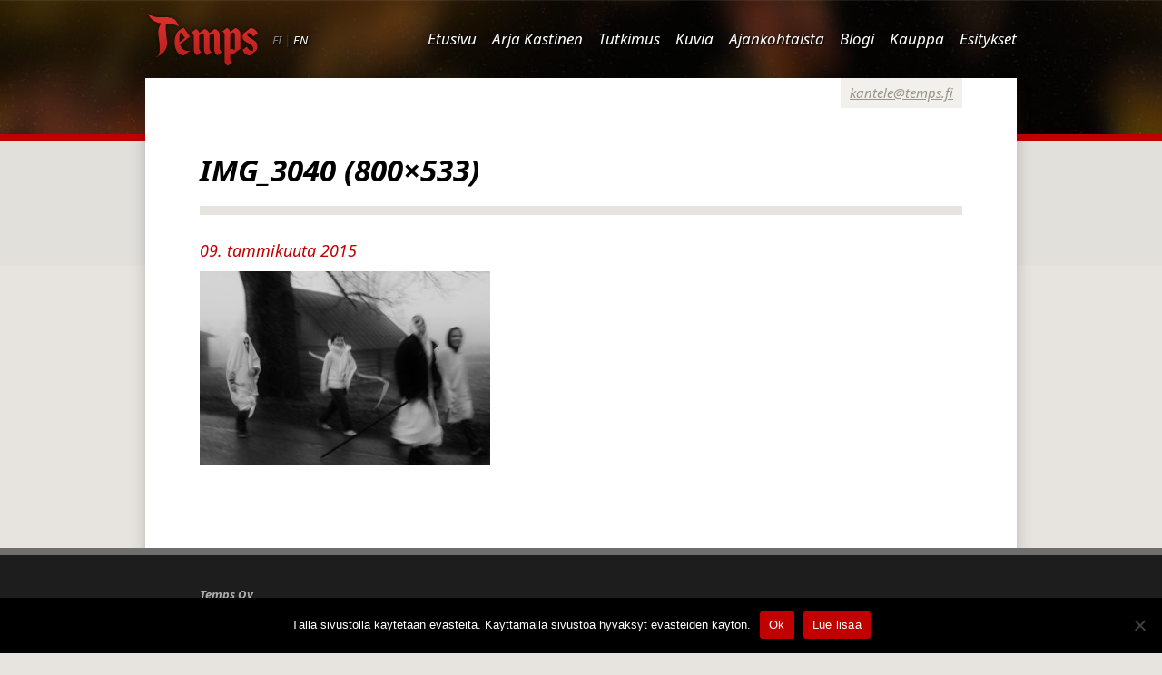

--- FILE ---
content_type: text/html; charset=UTF-8
request_url: https://www.temps.fi/2015/01/09/eras-kokle/img_3040-800x533/
body_size: 8416
content:
<!DOCTYPE HTML>
<!--[if IEMobile 7 ]><html class="no-js iem7" manifest="default.appcache?v=1"><![endif]-->
<!--[if lt IE 7 ]><html class="no-js ie6" lang="en"><![endif]-->
<!--[if IE 7 ]><html class="no-js ie7" lang="en"><![endif]-->
<!--[if IE 8 ]><html class="no-js ie8" lang="en"><![endif]-->
<!--[if (gte IE 9)|(gt IEMobile 7)|!(IEMobile)|!(IE)]><!--><html class="no-js" lang="en"><!--<![endif]-->
	<head>
		<title>IMG_3040 (800x533) - Temps</title>
		<!--[if lt IE 9]>
			<script src="https://html5shim.googlecode.com/svn/trunk/html5.js"></script>
		<![endif]-->
		<meta charset="UTF-8" />
	  	<meta http-equiv="X-UA-Compatible" content="IE=edge,chrome=1">
		<link rel="pingback" href="https://www.temps.fi/xmlrpc.php" />
		<link rel="shortcut icon" href="https://www.temps.fi/wp-content/themes/temps/img/favicon.ico"/>
		<meta name='robots' content='index, follow, max-image-preview:large, max-snippet:-1, max-video-preview:-1' />
	<style>img:is([sizes="auto" i], [sizes^="auto," i]) { contain-intrinsic-size: 3000px 1500px }</style>
	<link rel="alternate" href="https://www.temps.fi/en/2015/01/09/a-kokle/img_3040-800x533-2/" hreflang="en" />
<link rel="alternate" href="https://www.temps.fi/2015/01/09/eras-kokle/img_3040-800x533/" hreflang="fi" />

	<!-- This site is optimized with the Yoast SEO plugin v25.8 - https://yoast.com/wordpress/plugins/seo/ -->
	<link rel="canonical" href="https://www.temps.fi/wp-content/uploads/2015/01/IMG_3040-800x533.jpg" />
	<meta property="og:locale" content="fi_FI" />
	<meta property="og:locale:alternate" content="en_US" />
	<meta property="og:type" content="article" />
	<meta property="og:title" content="IMG_3040 (800x533) - Temps" />
	<meta property="og:description" content="Perinteien viikatemies." />
	<meta property="og:url" content="https://www.temps.fi/wp-content/uploads/2015/01/IMG_3040-800x533.jpg" />
	<meta property="og:site_name" content="Temps" />
	<meta property="og:image" content="https://www.temps.fi/2015/01/09/eras-kokle/img_3040-800x533" />
	<meta property="og:image:width" content="800" />
	<meta property="og:image:height" content="533" />
	<meta property="og:image:type" content="image/jpeg" />
	<meta name="twitter:card" content="summary_large_image" />
	<script type="application/ld+json" class="yoast-schema-graph">{"@context":"https://schema.org","@graph":[{"@type":"WebPage","@id":"https://www.temps.fi/wp-content/uploads/2015/01/IMG_3040-800x533.jpg","url":"https://www.temps.fi/wp-content/uploads/2015/01/IMG_3040-800x533.jpg","name":"IMG_3040 (800x533) - Temps","isPartOf":{"@id":"https://www.temps.fi/#website"},"primaryImageOfPage":{"@id":"https://www.temps.fi/wp-content/uploads/2015/01/IMG_3040-800x533.jpg#primaryimage"},"image":{"@id":"https://www.temps.fi/wp-content/uploads/2015/01/IMG_3040-800x533.jpg#primaryimage"},"thumbnailUrl":"https://www.temps.fi/wp-content/uploads/2015/01/IMG_3040-800x533.jpg","datePublished":"2015-01-09T09:57:58+00:00","breadcrumb":{"@id":"https://www.temps.fi/wp-content/uploads/2015/01/IMG_3040-800x533.jpg#breadcrumb"},"inLanguage":"fi","potentialAction":[{"@type":"ReadAction","target":["https://www.temps.fi/wp-content/uploads/2015/01/IMG_3040-800x533.jpg"]}]},{"@type":"ImageObject","inLanguage":"fi","@id":"https://www.temps.fi/wp-content/uploads/2015/01/IMG_3040-800x533.jpg#primaryimage","url":"https://www.temps.fi/wp-content/uploads/2015/01/IMG_3040-800x533.jpg","contentUrl":"https://www.temps.fi/wp-content/uploads/2015/01/IMG_3040-800x533.jpg"},{"@type":"BreadcrumbList","@id":"https://www.temps.fi/wp-content/uploads/2015/01/IMG_3040-800x533.jpg#breadcrumb","itemListElement":[{"@type":"ListItem","position":1,"name":"Etusivu","item":"https://www.temps.fi/"},{"@type":"ListItem","position":2,"name":"Eräs kokle &#8211; vierailu Druvienan koululla Latviassa marraskuussa 2014","item":"https://www.temps.fi/2015/01/09/eras-kokle/"},{"@type":"ListItem","position":3,"name":"IMG_3040 (800&#215;533)"}]},{"@type":"WebSite","@id":"https://www.temps.fi/#website","url":"https://www.temps.fi/","name":"Temps","description":"Kantelemusiikkia ainutlaatuisilla soittimilla improvisoiden","potentialAction":[{"@type":"SearchAction","target":{"@type":"EntryPoint","urlTemplate":"https://www.temps.fi/?s={search_term_string}"},"query-input":{"@type":"PropertyValueSpecification","valueRequired":true,"valueName":"search_term_string"}}],"inLanguage":"fi"}]}</script>
	<!-- / Yoast SEO plugin. -->


<link rel='dns-prefetch' href='//ajax.googleapis.com' />
<link rel="alternate" type="application/rss+xml" title="Temps &raquo; IMG_3040 (800&#215;533) kommenttien syöte" href="https://www.temps.fi/2015/01/09/eras-kokle/img_3040-800x533/feed/" />
<script type="text/javascript">
/* <![CDATA[ */
window._wpemojiSettings = {"baseUrl":"https:\/\/s.w.org\/images\/core\/emoji\/16.0.1\/72x72\/","ext":".png","svgUrl":"https:\/\/s.w.org\/images\/core\/emoji\/16.0.1\/svg\/","svgExt":".svg","source":{"concatemoji":"https:\/\/www.temps.fi\/wp-includes\/js\/wp-emoji-release.min.js?ver=6.8.3"}};
/*! This file is auto-generated */
!function(s,n){var o,i,e;function c(e){try{var t={supportTests:e,timestamp:(new Date).valueOf()};sessionStorage.setItem(o,JSON.stringify(t))}catch(e){}}function p(e,t,n){e.clearRect(0,0,e.canvas.width,e.canvas.height),e.fillText(t,0,0);var t=new Uint32Array(e.getImageData(0,0,e.canvas.width,e.canvas.height).data),a=(e.clearRect(0,0,e.canvas.width,e.canvas.height),e.fillText(n,0,0),new Uint32Array(e.getImageData(0,0,e.canvas.width,e.canvas.height).data));return t.every(function(e,t){return e===a[t]})}function u(e,t){e.clearRect(0,0,e.canvas.width,e.canvas.height),e.fillText(t,0,0);for(var n=e.getImageData(16,16,1,1),a=0;a<n.data.length;a++)if(0!==n.data[a])return!1;return!0}function f(e,t,n,a){switch(t){case"flag":return n(e,"\ud83c\udff3\ufe0f\u200d\u26a7\ufe0f","\ud83c\udff3\ufe0f\u200b\u26a7\ufe0f")?!1:!n(e,"\ud83c\udde8\ud83c\uddf6","\ud83c\udde8\u200b\ud83c\uddf6")&&!n(e,"\ud83c\udff4\udb40\udc67\udb40\udc62\udb40\udc65\udb40\udc6e\udb40\udc67\udb40\udc7f","\ud83c\udff4\u200b\udb40\udc67\u200b\udb40\udc62\u200b\udb40\udc65\u200b\udb40\udc6e\u200b\udb40\udc67\u200b\udb40\udc7f");case"emoji":return!a(e,"\ud83e\udedf")}return!1}function g(e,t,n,a){var r="undefined"!=typeof WorkerGlobalScope&&self instanceof WorkerGlobalScope?new OffscreenCanvas(300,150):s.createElement("canvas"),o=r.getContext("2d",{willReadFrequently:!0}),i=(o.textBaseline="top",o.font="600 32px Arial",{});return e.forEach(function(e){i[e]=t(o,e,n,a)}),i}function t(e){var t=s.createElement("script");t.src=e,t.defer=!0,s.head.appendChild(t)}"undefined"!=typeof Promise&&(o="wpEmojiSettingsSupports",i=["flag","emoji"],n.supports={everything:!0,everythingExceptFlag:!0},e=new Promise(function(e){s.addEventListener("DOMContentLoaded",e,{once:!0})}),new Promise(function(t){var n=function(){try{var e=JSON.parse(sessionStorage.getItem(o));if("object"==typeof e&&"number"==typeof e.timestamp&&(new Date).valueOf()<e.timestamp+604800&&"object"==typeof e.supportTests)return e.supportTests}catch(e){}return null}();if(!n){if("undefined"!=typeof Worker&&"undefined"!=typeof OffscreenCanvas&&"undefined"!=typeof URL&&URL.createObjectURL&&"undefined"!=typeof Blob)try{var e="postMessage("+g.toString()+"("+[JSON.stringify(i),f.toString(),p.toString(),u.toString()].join(",")+"));",a=new Blob([e],{type:"text/javascript"}),r=new Worker(URL.createObjectURL(a),{name:"wpTestEmojiSupports"});return void(r.onmessage=function(e){c(n=e.data),r.terminate(),t(n)})}catch(e){}c(n=g(i,f,p,u))}t(n)}).then(function(e){for(var t in e)n.supports[t]=e[t],n.supports.everything=n.supports.everything&&n.supports[t],"flag"!==t&&(n.supports.everythingExceptFlag=n.supports.everythingExceptFlag&&n.supports[t]);n.supports.everythingExceptFlag=n.supports.everythingExceptFlag&&!n.supports.flag,n.DOMReady=!1,n.readyCallback=function(){n.DOMReady=!0}}).then(function(){return e}).then(function(){var e;n.supports.everything||(n.readyCallback(),(e=n.source||{}).concatemoji?t(e.concatemoji):e.wpemoji&&e.twemoji&&(t(e.twemoji),t(e.wpemoji)))}))}((window,document),window._wpemojiSettings);
/* ]]> */
</script>
<style id='wp-emoji-styles-inline-css' type='text/css'>

	img.wp-smiley, img.emoji {
		display: inline !important;
		border: none !important;
		box-shadow: none !important;
		height: 1em !important;
		width: 1em !important;
		margin: 0 0.07em !important;
		vertical-align: -0.1em !important;
		background: none !important;
		padding: 0 !important;
	}
</style>
<link rel='stylesheet' id='wp-block-library-css' href='https://www.temps.fi/wp-includes/css/dist/block-library/style.min.css?ver=6.8.3' type='text/css' media='all' />
<style id='classic-theme-styles-inline-css' type='text/css'>
/*! This file is auto-generated */
.wp-block-button__link{color:#fff;background-color:#32373c;border-radius:9999px;box-shadow:none;text-decoration:none;padding:calc(.667em + 2px) calc(1.333em + 2px);font-size:1.125em}.wp-block-file__button{background:#32373c;color:#fff;text-decoration:none}
</style>
<style id='global-styles-inline-css' type='text/css'>
:root{--wp--preset--aspect-ratio--square: 1;--wp--preset--aspect-ratio--4-3: 4/3;--wp--preset--aspect-ratio--3-4: 3/4;--wp--preset--aspect-ratio--3-2: 3/2;--wp--preset--aspect-ratio--2-3: 2/3;--wp--preset--aspect-ratio--16-9: 16/9;--wp--preset--aspect-ratio--9-16: 9/16;--wp--preset--color--black: #000000;--wp--preset--color--cyan-bluish-gray: #abb8c3;--wp--preset--color--white: #ffffff;--wp--preset--color--pale-pink: #f78da7;--wp--preset--color--vivid-red: #cf2e2e;--wp--preset--color--luminous-vivid-orange: #ff6900;--wp--preset--color--luminous-vivid-amber: #fcb900;--wp--preset--color--light-green-cyan: #7bdcb5;--wp--preset--color--vivid-green-cyan: #00d084;--wp--preset--color--pale-cyan-blue: #8ed1fc;--wp--preset--color--vivid-cyan-blue: #0693e3;--wp--preset--color--vivid-purple: #9b51e0;--wp--preset--gradient--vivid-cyan-blue-to-vivid-purple: linear-gradient(135deg,rgba(6,147,227,1) 0%,rgb(155,81,224) 100%);--wp--preset--gradient--light-green-cyan-to-vivid-green-cyan: linear-gradient(135deg,rgb(122,220,180) 0%,rgb(0,208,130) 100%);--wp--preset--gradient--luminous-vivid-amber-to-luminous-vivid-orange: linear-gradient(135deg,rgba(252,185,0,1) 0%,rgba(255,105,0,1) 100%);--wp--preset--gradient--luminous-vivid-orange-to-vivid-red: linear-gradient(135deg,rgba(255,105,0,1) 0%,rgb(207,46,46) 100%);--wp--preset--gradient--very-light-gray-to-cyan-bluish-gray: linear-gradient(135deg,rgb(238,238,238) 0%,rgb(169,184,195) 100%);--wp--preset--gradient--cool-to-warm-spectrum: linear-gradient(135deg,rgb(74,234,220) 0%,rgb(151,120,209) 20%,rgb(207,42,186) 40%,rgb(238,44,130) 60%,rgb(251,105,98) 80%,rgb(254,248,76) 100%);--wp--preset--gradient--blush-light-purple: linear-gradient(135deg,rgb(255,206,236) 0%,rgb(152,150,240) 100%);--wp--preset--gradient--blush-bordeaux: linear-gradient(135deg,rgb(254,205,165) 0%,rgb(254,45,45) 50%,rgb(107,0,62) 100%);--wp--preset--gradient--luminous-dusk: linear-gradient(135deg,rgb(255,203,112) 0%,rgb(199,81,192) 50%,rgb(65,88,208) 100%);--wp--preset--gradient--pale-ocean: linear-gradient(135deg,rgb(255,245,203) 0%,rgb(182,227,212) 50%,rgb(51,167,181) 100%);--wp--preset--gradient--electric-grass: linear-gradient(135deg,rgb(202,248,128) 0%,rgb(113,206,126) 100%);--wp--preset--gradient--midnight: linear-gradient(135deg,rgb(2,3,129) 0%,rgb(40,116,252) 100%);--wp--preset--font-size--small: 13px;--wp--preset--font-size--medium: 20px;--wp--preset--font-size--large: 36px;--wp--preset--font-size--x-large: 42px;--wp--preset--spacing--20: 0.44rem;--wp--preset--spacing--30: 0.67rem;--wp--preset--spacing--40: 1rem;--wp--preset--spacing--50: 1.5rem;--wp--preset--spacing--60: 2.25rem;--wp--preset--spacing--70: 3.38rem;--wp--preset--spacing--80: 5.06rem;--wp--preset--shadow--natural: 6px 6px 9px rgba(0, 0, 0, 0.2);--wp--preset--shadow--deep: 12px 12px 50px rgba(0, 0, 0, 0.4);--wp--preset--shadow--sharp: 6px 6px 0px rgba(0, 0, 0, 0.2);--wp--preset--shadow--outlined: 6px 6px 0px -3px rgba(255, 255, 255, 1), 6px 6px rgba(0, 0, 0, 1);--wp--preset--shadow--crisp: 6px 6px 0px rgba(0, 0, 0, 1);}:where(.is-layout-flex){gap: 0.5em;}:where(.is-layout-grid){gap: 0.5em;}body .is-layout-flex{display: flex;}.is-layout-flex{flex-wrap: wrap;align-items: center;}.is-layout-flex > :is(*, div){margin: 0;}body .is-layout-grid{display: grid;}.is-layout-grid > :is(*, div){margin: 0;}:where(.wp-block-columns.is-layout-flex){gap: 2em;}:where(.wp-block-columns.is-layout-grid){gap: 2em;}:where(.wp-block-post-template.is-layout-flex){gap: 1.25em;}:where(.wp-block-post-template.is-layout-grid){gap: 1.25em;}.has-black-color{color: var(--wp--preset--color--black) !important;}.has-cyan-bluish-gray-color{color: var(--wp--preset--color--cyan-bluish-gray) !important;}.has-white-color{color: var(--wp--preset--color--white) !important;}.has-pale-pink-color{color: var(--wp--preset--color--pale-pink) !important;}.has-vivid-red-color{color: var(--wp--preset--color--vivid-red) !important;}.has-luminous-vivid-orange-color{color: var(--wp--preset--color--luminous-vivid-orange) !important;}.has-luminous-vivid-amber-color{color: var(--wp--preset--color--luminous-vivid-amber) !important;}.has-light-green-cyan-color{color: var(--wp--preset--color--light-green-cyan) !important;}.has-vivid-green-cyan-color{color: var(--wp--preset--color--vivid-green-cyan) !important;}.has-pale-cyan-blue-color{color: var(--wp--preset--color--pale-cyan-blue) !important;}.has-vivid-cyan-blue-color{color: var(--wp--preset--color--vivid-cyan-blue) !important;}.has-vivid-purple-color{color: var(--wp--preset--color--vivid-purple) !important;}.has-black-background-color{background-color: var(--wp--preset--color--black) !important;}.has-cyan-bluish-gray-background-color{background-color: var(--wp--preset--color--cyan-bluish-gray) !important;}.has-white-background-color{background-color: var(--wp--preset--color--white) !important;}.has-pale-pink-background-color{background-color: var(--wp--preset--color--pale-pink) !important;}.has-vivid-red-background-color{background-color: var(--wp--preset--color--vivid-red) !important;}.has-luminous-vivid-orange-background-color{background-color: var(--wp--preset--color--luminous-vivid-orange) !important;}.has-luminous-vivid-amber-background-color{background-color: var(--wp--preset--color--luminous-vivid-amber) !important;}.has-light-green-cyan-background-color{background-color: var(--wp--preset--color--light-green-cyan) !important;}.has-vivid-green-cyan-background-color{background-color: var(--wp--preset--color--vivid-green-cyan) !important;}.has-pale-cyan-blue-background-color{background-color: var(--wp--preset--color--pale-cyan-blue) !important;}.has-vivid-cyan-blue-background-color{background-color: var(--wp--preset--color--vivid-cyan-blue) !important;}.has-vivid-purple-background-color{background-color: var(--wp--preset--color--vivid-purple) !important;}.has-black-border-color{border-color: var(--wp--preset--color--black) !important;}.has-cyan-bluish-gray-border-color{border-color: var(--wp--preset--color--cyan-bluish-gray) !important;}.has-white-border-color{border-color: var(--wp--preset--color--white) !important;}.has-pale-pink-border-color{border-color: var(--wp--preset--color--pale-pink) !important;}.has-vivid-red-border-color{border-color: var(--wp--preset--color--vivid-red) !important;}.has-luminous-vivid-orange-border-color{border-color: var(--wp--preset--color--luminous-vivid-orange) !important;}.has-luminous-vivid-amber-border-color{border-color: var(--wp--preset--color--luminous-vivid-amber) !important;}.has-light-green-cyan-border-color{border-color: var(--wp--preset--color--light-green-cyan) !important;}.has-vivid-green-cyan-border-color{border-color: var(--wp--preset--color--vivid-green-cyan) !important;}.has-pale-cyan-blue-border-color{border-color: var(--wp--preset--color--pale-cyan-blue) !important;}.has-vivid-cyan-blue-border-color{border-color: var(--wp--preset--color--vivid-cyan-blue) !important;}.has-vivid-purple-border-color{border-color: var(--wp--preset--color--vivid-purple) !important;}.has-vivid-cyan-blue-to-vivid-purple-gradient-background{background: var(--wp--preset--gradient--vivid-cyan-blue-to-vivid-purple) !important;}.has-light-green-cyan-to-vivid-green-cyan-gradient-background{background: var(--wp--preset--gradient--light-green-cyan-to-vivid-green-cyan) !important;}.has-luminous-vivid-amber-to-luminous-vivid-orange-gradient-background{background: var(--wp--preset--gradient--luminous-vivid-amber-to-luminous-vivid-orange) !important;}.has-luminous-vivid-orange-to-vivid-red-gradient-background{background: var(--wp--preset--gradient--luminous-vivid-orange-to-vivid-red) !important;}.has-very-light-gray-to-cyan-bluish-gray-gradient-background{background: var(--wp--preset--gradient--very-light-gray-to-cyan-bluish-gray) !important;}.has-cool-to-warm-spectrum-gradient-background{background: var(--wp--preset--gradient--cool-to-warm-spectrum) !important;}.has-blush-light-purple-gradient-background{background: var(--wp--preset--gradient--blush-light-purple) !important;}.has-blush-bordeaux-gradient-background{background: var(--wp--preset--gradient--blush-bordeaux) !important;}.has-luminous-dusk-gradient-background{background: var(--wp--preset--gradient--luminous-dusk) !important;}.has-pale-ocean-gradient-background{background: var(--wp--preset--gradient--pale-ocean) !important;}.has-electric-grass-gradient-background{background: var(--wp--preset--gradient--electric-grass) !important;}.has-midnight-gradient-background{background: var(--wp--preset--gradient--midnight) !important;}.has-small-font-size{font-size: var(--wp--preset--font-size--small) !important;}.has-medium-font-size{font-size: var(--wp--preset--font-size--medium) !important;}.has-large-font-size{font-size: var(--wp--preset--font-size--large) !important;}.has-x-large-font-size{font-size: var(--wp--preset--font-size--x-large) !important;}
:where(.wp-block-post-template.is-layout-flex){gap: 1.25em;}:where(.wp-block-post-template.is-layout-grid){gap: 1.25em;}
:where(.wp-block-columns.is-layout-flex){gap: 2em;}:where(.wp-block-columns.is-layout-grid){gap: 2em;}
:root :where(.wp-block-pullquote){font-size: 1.5em;line-height: 1.6;}
</style>
<link rel='stylesheet' id='cookie-notice-front-css' href='https://www.temps.fi/wp-content/plugins/cookie-notice/css/front.min.css?ver=2.5.7' type='text/css' media='all' />
<link rel='stylesheet' id='screen-css' href='https://www.temps.fi/wp-content/themes/temps/style.css?ver=6.8.3' type='text/css' media='screen' />
<link rel='stylesheet' id='__EPYT__style-css' href='https://www.temps.fi/wp-content/plugins/youtube-embed-plus/styles/ytprefs.min.css?ver=14.2.3' type='text/css' media='all' />
<style id='__EPYT__style-inline-css' type='text/css'>

                .epyt-gallery-thumb {
                        width: 33.333%;
                }
                
</style>
<script type="text/javascript" src="https://ajax.googleapis.com/ajax/libs/jquery/1.7.1/jquery.min.js?ver=1.7.1" id="jquery-js"></script>
<script type="text/javascript" src="https://www.temps.fi/wp-content/themes/temps/js/site.js?ver=6.8.3" id="site-js"></script>
<script type="text/javascript" id="__ytprefs__-js-extra">
/* <![CDATA[ */
var _EPYT_ = {"ajaxurl":"https:\/\/www.temps.fi\/wp-admin\/admin-ajax.php","security":"8d24a5d287","gallery_scrolloffset":"20","eppathtoscripts":"https:\/\/www.temps.fi\/wp-content\/plugins\/youtube-embed-plus\/scripts\/","eppath":"https:\/\/www.temps.fi\/wp-content\/plugins\/youtube-embed-plus\/","epresponsiveselector":"[\"iframe.__youtube_prefs__\",\"iframe[src*='youtube.com']\",\"iframe[src*='youtube-nocookie.com']\",\"iframe[data-ep-src*='youtube.com']\",\"iframe[data-ep-src*='youtube-nocookie.com']\",\"iframe[data-ep-gallerysrc*='youtube.com']\"]","epdovol":"1","version":"14.2.3","evselector":"iframe.__youtube_prefs__[src], iframe[src*=\"youtube.com\/embed\/\"], iframe[src*=\"youtube-nocookie.com\/embed\/\"]","ajax_compat":"","maxres_facade":"eager","ytapi_load":"light","pause_others":"","stopMobileBuffer":"1","facade_mode":"","not_live_on_channel":""};
/* ]]> */
</script>
<script type="text/javascript" src="https://www.temps.fi/wp-content/plugins/youtube-embed-plus/scripts/ytprefs.min.js?ver=14.2.3" id="__ytprefs__-js"></script>
<link rel="https://api.w.org/" href="https://www.temps.fi/wp-json/" /><link rel="alternate" title="JSON" type="application/json" href="https://www.temps.fi/wp-json/wp/v2/media/960" /><link rel="EditURI" type="application/rsd+xml" title="RSD" href="https://www.temps.fi/xmlrpc.php?rsd" />
<meta name="generator" content="WordPress 6.8.3" />
<link rel='shortlink' href='https://www.temps.fi/?p=960' />
<link rel="alternate" title="oEmbed (JSON)" type="application/json+oembed" href="https://www.temps.fi/wp-json/oembed/1.0/embed?url=https%3A%2F%2Fwww.temps.fi%2F2015%2F01%2F09%2Feras-kokle%2Fimg_3040-800x533%2F" />
<link rel="alternate" title="oEmbed (XML)" type="text/xml+oembed" href="https://www.temps.fi/wp-json/oembed/1.0/embed?url=https%3A%2F%2Fwww.temps.fi%2F2015%2F01%2F09%2Feras-kokle%2Fimg_3040-800x533%2F&#038;format=xml" />
<style type="text/css" id="simple-css-output">.presentation-content iframe { width: 100%;}.presentation-content img { width: 100%; height: auto;}.wp-video video { height: auto; }.mejs-inner { height: 100%; position: relative;}.mejs-layers { height: 100%;}</style>
        <script type="text/javascript">
            var jQueryMigrateHelperHasSentDowngrade = false;

			window.onerror = function( msg, url, line, col, error ) {
				// Break out early, do not processing if a downgrade reqeust was already sent.
				if ( jQueryMigrateHelperHasSentDowngrade ) {
					return true;
                }

				var xhr = new XMLHttpRequest();
				var nonce = '4e68f1552f';
				var jQueryFunctions = [
					'andSelf',
					'browser',
					'live',
					'boxModel',
					'support.boxModel',
					'size',
					'swap',
					'clean',
					'sub',
                ];
				var match_pattern = /\)\.(.+?) is not a function/;
                var erroredFunction = msg.match( match_pattern );

                // If there was no matching functions, do not try to downgrade.
                if ( null === erroredFunction || typeof erroredFunction !== 'object' || typeof erroredFunction[1] === "undefined" || -1 === jQueryFunctions.indexOf( erroredFunction[1] ) ) {
                    return true;
                }

                // Set that we've now attempted a downgrade request.
                jQueryMigrateHelperHasSentDowngrade = true;

				xhr.open( 'POST', 'https://www.temps.fi/wp-admin/admin-ajax.php' );
				xhr.setRequestHeader( 'Content-Type', 'application/x-www-form-urlencoded' );
				xhr.onload = function () {
					var response,
                        reload = false;

					if ( 200 === xhr.status ) {
                        try {
                        	response = JSON.parse( xhr.response );

                        	reload = response.data.reload;
                        } catch ( e ) {
                        	reload = false;
                        }
                    }

					// Automatically reload the page if a deprecation caused an automatic downgrade, ensure visitors get the best possible experience.
					if ( reload ) {
						location.reload();
                    }
				};

				xhr.send( encodeURI( 'action=jquery-migrate-downgrade-version&_wpnonce=' + nonce ) );

				// Suppress error alerts in older browsers
				return true;
			}
        </script>

		<style type="text/css">.recentcomments a{display:inline !important;padding:0 !important;margin:0 !important;}</style>
		<link href='https://fonts.googleapis.com/css?family=Noto+Sans:400,700,400italic,700italic&subset=latin,latin-ext' rel='stylesheet' type='text/css'>
		<meta name="viewport" content="width=device-width, initial-scale=1.0"><!-- Remove if you're not building a responsive site. (But then why would you do such a thing?) -->

		<script src="https://www.temps.fi/wp-content/themes/temps/load.js"></script>
		<script src="https://www.temps.fi/wp-content/themes/temps/script.js"></script>
		<script src="https://www.temps.fi/wp-content/themes/temps/js/jquery.magnific-popup.min.js"></script>

		<script src="https://www.temps.fi/wp-content/themes/temps/js/jquery.magnific-popup.min.js"></script>

		<link rel="stylesheet" href="https://www.temps.fi/wp-content/themes/temps/magnific-popup.css" type="text/css" media="screen" />

	</head>

	<body data-rsssl=1 class="attachment wp-singular attachment-template-default single single-attachment postid-960 attachmentid-960 attachment-jpeg wp-theme-temps cookies-not-set img_3040-800x533">
<div id="wrap">
	<div id="main">
		<header>
			<div class="section-wrap">
				<a class="logo" href="https://www.temps.fi"><img src="https://www.temps.fi/wp-content/themes/temps/images/logo.png" alt="Temps" /></a>
								<div class="lang-select">
					<span>FI</span> | <a href="https://www.temps.fi/en/">EN</a>
				</div>
								<nav class="clearfix">
					<div class="menu-valikko-container"><ul id="menu-valikko" class="menu"><li id="menu-item-103" class="menu-item menu-item-type-custom menu-item-object-custom menu-item-home menu-item-103"><a href="https://www.temps.fi/">Etusivu</a></li>
<li id="menu-item-105" class="menu-item menu-item-type-post_type menu-item-object-page menu-item-105"><a href="https://www.temps.fi/arja-kastinen/">Arja Kastinen</a></li>
<li id="menu-item-1992" class="menu-item menu-item-type-post_type menu-item-object-page menu-item-1992"><a href="https://www.temps.fi/tutkimus/">Tutkimus</a></li>
<li id="menu-item-144" class="menu-item menu-item-type-post_type menu-item-object-page menu-item-144"><a href="https://www.temps.fi/kuvia/">Kuvia</a></li>
<li id="menu-item-1941" class="menu-item menu-item-type-taxonomy menu-item-object-category menu-item-1941"><a href="https://www.temps.fi/temps/ajankohtaista/">Ajankohtaista</a></li>
<li id="menu-item-109" class="menu-item menu-item-type-taxonomy menu-item-object-category menu-item-109"><a href="https://www.temps.fi/temps/blogi/">Blogi</a></li>
<li id="menu-item-107" class="menu-item menu-item-type-post_type menu-item-object-page menu-item-107"><a href="https://www.temps.fi/kauppa/">Kauppa</a></li>
<li id="menu-item-106" class="menu-item menu-item-type-post_type menu-item-object-page menu-item-106"><a href="https://www.temps.fi/esitykset/">Esitykset</a></li>
</ul></div>				</nav>
			</div>
		</header>


		<section class="content">
			<div class="section-wrap">
				<div class="container clearfix">
					<span class="email"><a href="mailto:kantele@temps.fi">kantele@temps.fi</a></span>
					<article>
												<div class="header-area">
							<h1>IMG_3040 (800&#215;533)</h1>
							<h3></h3>
						</div>
						<div class="main-content-area">

															<h4>09. tammikuuta 2015</h4>
															<p class="attachment"><a href='https://www.temps.fi/wp-content/uploads/2015/01/IMG_3040-800x533.jpg'><img fetchpriority="high" decoding="async" width="320" height="213" src="https://www.temps.fi/wp-content/uploads/2015/01/IMG_3040-800x533-320x213.jpg" class="attachment-medium size-medium" alt="" srcset="https://www.temps.fi/wp-content/uploads/2015/01/IMG_3040-800x533-320x213.jpg 320w, https://www.temps.fi/wp-content/uploads/2015/01/IMG_3040-800x533-768x512.jpg 768w, https://www.temps.fi/wp-content/uploads/2015/01/IMG_3040-800x533.jpg 800w" sizes="(max-width: 320px) 100vw, 320px" /></a></p>





						</div>
											</article>

				</div>

			</div>
		</section>


	</div> <!--- main -->
</div> <!--- wrap -->

<footer>
	<div class="section-wrap clearfix">
				<div class="contact">
			<p><strong>Temps Oy </strong></p>
<p>Leppämäentie 10, 21800 Kyrö, Finland</p>
<p>+358 400 797 227 kantele@temps.fi<br />
<a href="https://www.facebook.com/TempsOy/">facebook.com/TempsOy</a></p>
			<br />
			<iframe src="//www.facebook.com/plugins/like.php?href=https%3A%2F%2Fwww.facebook.com%2FTempsOy&amp;width=240&amp;height=21&amp;colorscheme=dark&amp;layout=button_count&amp;action=like&amp;show_faces=false&amp;send=false&amp;appId=270101139673146" scrolling="no" frameborder="0" style="border:none; overflow:hidden; width:240px; height:21px;" allowTransparency="true"></iframe>
		</div>
		<div class="copyright">
			Copyright © 2014 Temps Oy

Photography © Paul Brück
<iframe style="border-radius: 12px;" src="https://open.spotify.com/embed/artist/6vSkLDZxZ9tWfZDZD5Ui1N?utm_source=generator" width="100%" height="100" frameborder="0" allowfullscreen="allowfullscreen"></iframe>		</div>
			</div>
</footer>
	<script type="speculationrules">
{"prefetch":[{"source":"document","where":{"and":[{"href_matches":"\/*"},{"not":{"href_matches":["\/wp-*.php","\/wp-admin\/*","\/wp-content\/uploads\/*","\/wp-content\/*","\/wp-content\/plugins\/*","\/wp-content\/themes\/temps\/*","\/*\\?(.+)"]}},{"not":{"selector_matches":"a[rel~=\"nofollow\"]"}},{"not":{"selector_matches":".no-prefetch, .no-prefetch a"}}]},"eagerness":"conservative"}]}
</script>
<script type="text/javascript" id="cookie-notice-front-js-before">
/* <![CDATA[ */
var cnArgs = {"ajaxUrl":"https:\/\/www.temps.fi\/wp-admin\/admin-ajax.php","nonce":"046ebcba67","hideEffect":"fade","position":"bottom","onScroll":false,"onScrollOffset":100,"onClick":false,"cookieName":"cookie_notice_accepted","cookieTime":2592000,"cookieTimeRejected":2592000,"globalCookie":false,"redirection":false,"cache":false,"revokeCookies":false,"revokeCookiesOpt":"automatic"};
/* ]]> */
</script>
<script type="text/javascript" src="https://www.temps.fi/wp-content/plugins/cookie-notice/js/front.min.js?ver=2.5.7" id="cookie-notice-front-js"></script>
<script type="text/javascript" src="https://www.temps.fi/wp-content/plugins/youtube-embed-plus/scripts/fitvids.min.js?ver=14.2.3" id="__ytprefsfitvids__-js"></script>

		<!-- Cookie Notice plugin v2.5.7 by Hu-manity.co https://hu-manity.co/ -->
		<div id="cookie-notice" role="dialog" class="cookie-notice-hidden cookie-revoke-hidden cn-position-bottom" aria-label="Cookie Notice" style="background-color: rgba(0,0,0,1);"><div class="cookie-notice-container" style="color: #fff"><span id="cn-notice-text" class="cn-text-container">Tällä sivustolla käytetään evästeitä. Käyttämällä sivustoa hyväksyt evästeiden käytön.</span><span id="cn-notice-buttons" class="cn-buttons-container"><button id="cn-accept-cookie" data-cookie-set="accept" class="cn-set-cookie cn-button" aria-label="Ok" style="background-color: #c10100">Ok</button><button data-link-url="https://www.temps.fi/tietosuojaseloste/" data-link-target="_self" id="cn-more-info" class="cn-more-info cn-button" aria-label="Lue lisää" style="background-color: #c10100">Lue lisää</button></span><span id="cn-close-notice" data-cookie-set="accept" class="cn-close-icon" title="No"></span></div>
			
		</div>
		<!-- / Cookie Notice plugin -->	</body>
</html>